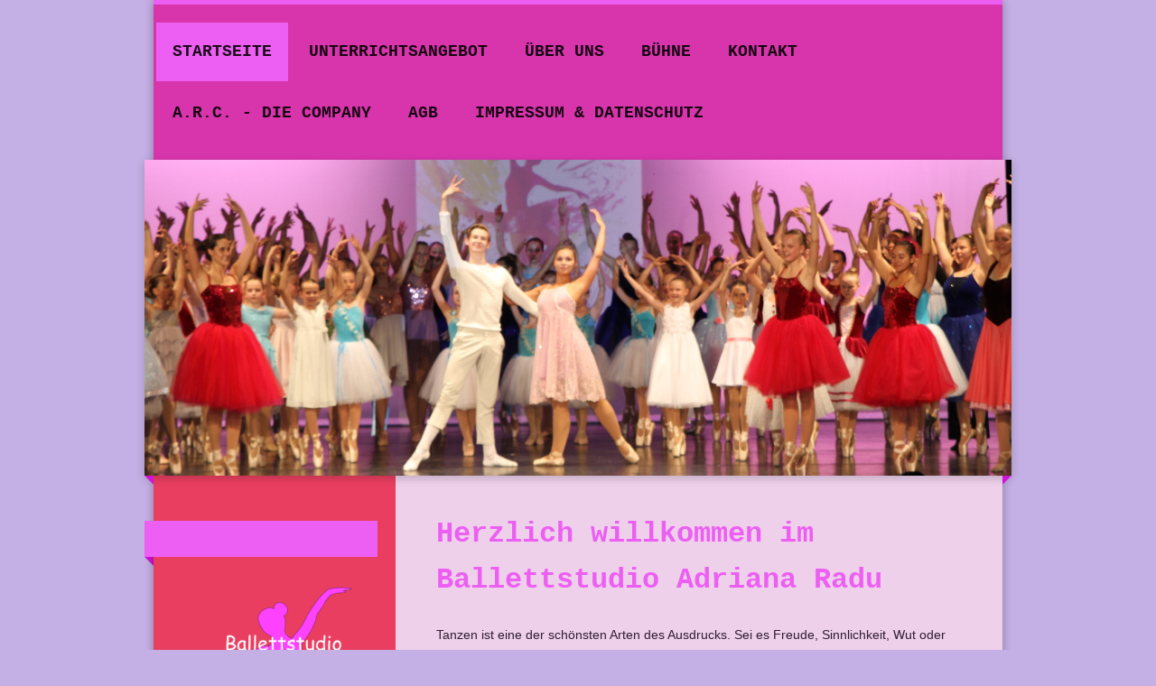

--- FILE ---
content_type: text/html; charset=UTF-8
request_url: https://www.ballettstudio-radu.de/
body_size: 7359
content:
<!DOCTYPE html>
<html lang="de"  ><head prefix="og: http://ogp.me/ns# fb: http://ogp.me/ns/fb# business: http://ogp.me/ns/business#">
    <meta http-equiv="Content-Type" content="text/html; charset=utf-8"/>
    <meta name="generator" content="IONOS MyWebsite"/>
        
    <link rel="dns-prefetch" href="//cdn.website-start.de/"/>
    <link rel="dns-prefetch" href="//107.mod.mywebsite-editor.com"/>
    <link rel="dns-prefetch" href="https://107.sb.mywebsite-editor.com/"/>
    <link rel="shortcut icon" href="//cdn.website-start.de/favicon.ico"/>
        <title>Ballettstudio Adriana Radu - Startseite</title>
    <style type="text/css">@media screen and (max-device-width: 1024px) {.diyw a.switchViewWeb {display: inline !important;}}</style>
    <style type="text/css">@media screen and (min-device-width: 1024px) {
            .mediumScreenDisabled { display:block }
            .smallScreenDisabled { display:block }
        }
        @media screen and (max-device-width: 1024px) { .mediumScreenDisabled { display:none } }
        @media screen and (max-device-width: 568px) { .smallScreenDisabled { display:none } }
                @media screen and (min-width: 1024px) {
            .mobilepreview .mediumScreenDisabled { display:block }
            .mobilepreview .smallScreenDisabled { display:block }
        }
        @media screen and (max-width: 1024px) { .mobilepreview .mediumScreenDisabled { display:none } }
        @media screen and (max-width: 568px) { .mobilepreview .smallScreenDisabled { display:none } }</style>
    <meta name="viewport" content="width=device-width, initial-scale=1, maximum-scale=1, minimal-ui"/>

<meta name="format-detection" content="telephone=no"/>
        <meta name="robots" content="index,follow"/>
        <link href="//cdn.website-start.de/templates/2045/style.css?1763478093678" rel="stylesheet" type="text/css"/>
    <link href="https://www.ballettstudio-radu.de/s/style/theming.css?1696539549" rel="stylesheet" type="text/css"/>
    <link href="//cdn.website-start.de/app/cdn/min/group/web.css?1763478093678" rel="stylesheet" type="text/css"/>
<link href="//cdn.website-start.de/app/cdn/min/moduleserver/css/de_DE/common,counter,shoppingbasket?1763478093678" rel="stylesheet" type="text/css"/>
    <link href="//cdn.website-start.de/app/cdn/min/group/mobilenavigation.css?1763478093678" rel="stylesheet" type="text/css"/>
    <link href="https://107.sb.mywebsite-editor.com/app/logstate2-css.php?site=71855250&amp;t=1768351640" rel="stylesheet" type="text/css"/>

<script type="text/javascript">
    /* <![CDATA[ */
var stagingMode = '';
    /* ]]> */
</script>
<script src="https://107.sb.mywebsite-editor.com/app/logstate-js.php?site=71855250&amp;t=1768351640"></script>

    <link href="//cdn.website-start.de/templates/2045/print.css?1763478093678" rel="stylesheet" media="print" type="text/css"/>
    <script type="text/javascript">
    /* <![CDATA[ */
    var systemurl = 'https://107.sb.mywebsite-editor.com/';
    var webPath = '/';
    var proxyName = '';
    var webServerName = 'www.ballettstudio-radu.de';
    var sslServerUrl = 'https://www.ballettstudio-radu.de';
    var nonSslServerUrl = 'http://www.ballettstudio-radu.de';
    var webserverProtocol = 'http://';
    var nghScriptsUrlPrefix = '//107.mod.mywebsite-editor.com';
    var sessionNamespace = 'DIY_SB';
    var jimdoData = {
        cdnUrl:  '//cdn.website-start.de/',
        messages: {
            lightBox: {
    image : 'Bild',
    of: 'von'
}

        },
        isTrial: 0,
        pageId: 919575547    };
    var script_basisID = "71855250";

    diy = window.diy || {};
    diy.web = diy.web || {};

        diy.web.jsBaseUrl = "//cdn.website-start.de/s/build/";

    diy.context = diy.context || {};
    diy.context.type = diy.context.type || 'web';
    /* ]]> */
</script>

<script type="text/javascript" src="//cdn.website-start.de/app/cdn/min/group/web.js?1763478093678" crossorigin="anonymous"></script><script type="text/javascript" src="//cdn.website-start.de/s/build/web.bundle.js?1763478093678" crossorigin="anonymous"></script><script type="text/javascript" src="//cdn.website-start.de/app/cdn/min/group/mobilenavigation.js?1763478093678" crossorigin="anonymous"></script><script src="//cdn.website-start.de/app/cdn/min/moduleserver/js/de_DE/common,counter,shoppingbasket?1763478093678"></script>
<script type="text/javascript" src="https://cdn.website-start.de/proxy/apps/ie7nah/resource/dependencies/"></script><script type="text/javascript">
                    if (typeof require !== 'undefined') {
                        require.config({
                            waitSeconds : 10,
                            baseUrl : 'https://cdn.website-start.de/proxy/apps/ie7nah/js/'
                        });
                    }
                </script><script type="text/javascript" src="//cdn.website-start.de/app/cdn/min/group/pfcsupport.js?1763478093678" crossorigin="anonymous"></script>    <meta property="og:type" content="business.business"/>
    <meta property="og:url" content="https://www.ballettstudio-radu.de/"/>
    <meta property="og:title" content="Ballettstudio Adriana Radu - Startseite"/>
                <meta property="og:image" content="https://www.ballettstudio-radu.de/s/img/emotionheader.JPG"/>
        <meta property="business:contact_data:country_name" content="Deutschland"/>
    
    
    
    
    
    
    
    
</head>


<body class="body   startpage cc-pagemode-default diyfeSidebarLeft diy-market-de_DE" data-pageid="919575547" id="page-919575547">
    
    <div class="diyw">
        <div class="diyweb">
	<div class="diyfeMobileNav">
		
<nav id="diyfeMobileNav" class="diyfeCA diyfeCA2" role="navigation">
    <a title="Navigation aufklappen/zuklappen">Navigation aufklappen/zuklappen</a>
    <ul class="mainNav1"><li class="current hasSubNavigation"><a data-page-id="919575547" href="https://www.ballettstudio-radu.de/" class="current level_1"><span>Startseite</span></a></li><li class=" hasSubNavigation"><a data-page-id="919575548" href="https://www.ballettstudio-radu.de/unterrichtsangebot/" class=" level_1"><span>Unterrichtsangebot</span></a><span class="diyfeDropDownSubOpener">&nbsp;</span><div class="diyfeDropDownSubList diyfeCA diyfeCA3"><ul class="mainNav2"><li class=" hasSubNavigation"><a data-page-id="919594188" href="https://www.ballettstudio-radu.de/unterrichtsangebot/vorschule/" class=" level_2"><span>Vorschule</span></a></li><li class=" hasSubNavigation"><a data-page-id="919575549" href="https://www.ballettstudio-radu.de/unterrichtsangebot/kinder/" class=" level_2"><span>Kinder</span></a></li><li class=" hasSubNavigation"><a data-page-id="919575550" href="https://www.ballettstudio-radu.de/unterrichtsangebot/jugendliche/" class=" level_2"><span>Jugendliche</span></a></li><li class=" hasSubNavigation"><a data-page-id="919575551" href="https://www.ballettstudio-radu.de/unterrichtsangebot/erwachsene/" class=" level_2"><span>Erwachsene</span></a></li><li class=" hasSubNavigation"><a data-page-id="926260971" href="https://www.ballettstudio-radu.de/unterrichtsangebot/grundausbildung/" class=" level_2"><span>Grundausbildung</span></a></li><li class=" hasSubNavigation"><a data-page-id="926260931" href="https://www.ballettstudio-radu.de/unterrichtsangebot/ausbildungsklasse/" class=" level_2"><span>Ausbildungsklasse</span></a></li></ul></div></li><li class=" hasSubNavigation"><a data-page-id="919575555" href="https://www.ballettstudio-radu.de/über-uns/" class=" level_1"><span>Über uns</span></a><span class="diyfeDropDownSubOpener">&nbsp;</span><div class="diyfeDropDownSubList diyfeCA diyfeCA3"><ul class="mainNav2"><li class=" hasSubNavigation"><a data-page-id="926166916" href="https://www.ballettstudio-radu.de/über-uns/studio-1-feldkirchen/" class=" level_2"><span>Studio 1 / Feldkirchen</span></a></li><li class=" hasSubNavigation"><a data-page-id="926166917" href="https://www.ballettstudio-radu.de/über-uns/studio-2-aschheim/" class=" level_2"><span>Studio 2 / Aschheim</span></a></li></ul></div></li><li class=" hasSubNavigation"><a data-page-id="919697362" href="https://www.ballettstudio-radu.de/bühne/" class=" level_1"><span>Bühne</span></a><span class="diyfeDropDownSubOpener">&nbsp;</span><div class="diyfeDropDownSubList diyfeCA diyfeCA3"><ul class="mainNav2"><li class=" hasSubNavigation"><a data-page-id="926533007" href="https://www.ballettstudio-radu.de/bühne/es-war-einmal/" class=" level_2"><span>Es war einmal...</span></a></li><li class=" hasSubNavigation"><a data-page-id="926179281" href="https://www.ballettstudio-radu.de/bühne/kunst-fantasie/" class=" level_2"><span>Kunst Fantasie</span></a></li><li class=" hasSubNavigation"><a data-page-id="926533006" href="https://www.ballettstudio-radu.de/bühne/magic/" class=" level_2"><span>Magic</span></a></li><li class=" hasSubNavigation"><a data-page-id="926475029" href="https://www.ballettstudio-radu.de/bühne/move/" class=" level_2"><span>Move</span></a></li><li class=" hasSubNavigation"><a data-page-id="926475028" href="https://www.ballettstudio-radu.de/bühne/die-wunschtasche/" class=" level_2"><span>Die Wunschtasche</span></a></li><li class=" hasSubNavigation"><a data-page-id="926475026" href="https://www.ballettstudio-radu.de/bühne/erinner-mich-an-liebe/" class=" level_2"><span>Erinner' mich an Liebe</span></a></li><li class=" hasSubNavigation"><a data-page-id="926475025" href="https://www.ballettstudio-radu.de/bühne/die-reise-zum-mond/" class=" level_2"><span>Die Reise zum Mond</span></a></li><li class=" hasSubNavigation"><a data-page-id="926475024" href="https://www.ballettstudio-radu.de/bühne/tanz-tanz-tanz/" class=" level_2"><span>Tanz! Tanz! Tanz!</span></a></li><li class=" hasSubNavigation"><a data-page-id="926019988" href="https://www.ballettstudio-radu.de/bühne/der-wundersame-krebs/" class=" level_2"><span>Der wundersame Krebs</span></a></li><li class=" hasSubNavigation"><a data-page-id="919697496" href="https://www.ballettstudio-radu.de/bühne/der-goldene-apfel/" class=" level_2"><span>Der goldene Apfel</span></a></li><li class=" hasSubNavigation"><a data-page-id="919697497" href="https://www.ballettstudio-radu.de/bühne/tanzreise/" class=" level_2"><span>Tanzreise</span></a></li><li class=" hasSubNavigation"><a data-page-id="919697495" href="https://www.ballettstudio-radu.de/bühne/die-steinerne-blume/" class=" level_2"><span>Die steinerne Blume</span></a></li><li class=" hasSubNavigation"><a data-page-id="919697394" href="https://www.ballettstudio-radu.de/bühne/das-letzte-einhorn/" class=" level_2"><span>Das letzte Einhorn</span></a></li><li class=" hasSubNavigation"><a data-page-id="926088165" href="https://www.ballettstudio-radu.de/bühne/im-studio/" class=" level_2"><span>Im Studio</span></a></li></ul></div></li><li class=" hasSubNavigation"><a data-page-id="919575557" href="https://www.ballettstudio-radu.de/kontakt/" class=" level_1"><span>Kontakt</span></a><span class="diyfeDropDownSubOpener">&nbsp;</span><div class="diyfeDropDownSubList diyfeCA diyfeCA3"><ul class="mainNav2"><li class=" hasSubNavigation"><a data-page-id="919575558" href="https://www.ballettstudio-radu.de/kontakt/anfahrt/" class=" level_2"><span>Anfahrt</span></a></li></ul></div></li><li class=" hasSubNavigation"><a data-page-id="926261272" href="https://www.ballettstudio-radu.de/a-r-c-die-company/" class=" level_1"><span>A.R.C. - die Company</span></a><span class="diyfeDropDownSubOpener">&nbsp;</span><div class="diyfeDropDownSubList diyfeCA diyfeCA3"><ul class="mainNav2"><li class=" hasSubNavigation"><a data-page-id="926261275" href="https://www.ballettstudio-radu.de/a-r-c-die-company/künstlerische-leitung/" class=" level_2"><span>Künstlerische Leitung</span></a></li></ul></div></li><li class=" hasSubNavigation"><a data-page-id="926272440" href="https://www.ballettstudio-radu.de/agb/" class=" level_1"><span>AGB</span></a></li><li class=" hasSubNavigation"><a data-page-id="919575559" href="https://www.ballettstudio-radu.de/impressum-datenschutz/" class=" level_1"><span>Impressum &amp; Datenschutz</span></a></li></ul></nav>
	</div>
  <div class="diywebContainer diyfeCA diyfeCA2">
    <div class="diywebHeader">
      <div class="diywebNav diywebNavMain diywebNav123">
        <div class="diywebLiveArea">
          <div class="webnavigation"><ul id="mainNav1" class="mainNav1"><li class="navTopItemGroup_1"><a data-page-id="919575547" href="https://www.ballettstudio-radu.de/" class="current level_1"><span>Startseite</span></a></li><li class="navTopItemGroup_2"><a data-page-id="919575548" href="https://www.ballettstudio-radu.de/unterrichtsangebot/" class="level_1"><span>Unterrichtsangebot</span></a></li><li class="navTopItemGroup_3"><a data-page-id="919575555" href="https://www.ballettstudio-radu.de/über-uns/" class="level_1"><span>Über uns</span></a></li><li class="navTopItemGroup_4"><a data-page-id="919697362" href="https://www.ballettstudio-radu.de/bühne/" class="level_1"><span>Bühne</span></a></li><li class="navTopItemGroup_5"><a data-page-id="919575557" href="https://www.ballettstudio-radu.de/kontakt/" class="level_1"><span>Kontakt</span></a></li><li class="navTopItemGroup_6"><a data-page-id="926261272" href="https://www.ballettstudio-radu.de/a-r-c-die-company/" class="level_1"><span>A.R.C. - die Company</span></a></li><li class="navTopItemGroup_7"><a data-page-id="926272440" href="https://www.ballettstudio-radu.de/agb/" class="level_1"><span>AGB</span></a></li><li class="navTopItemGroup_8"><a data-page-id="919575559" href="https://www.ballettstudio-radu.de/impressum-datenschutz/" class="level_1"><span>Impressum &amp; Datenschutz</span></a></li></ul></div>
        </div>
      </div>
    </div>
    <div class="diywebEmotionHeader">
      <div class="diywebLiveArea">
        
<style type="text/css" media="all">
.diyw div#emotion-header {
        max-width: 960px;
        max-height: 350px;
                background: #da9afa;
    }

.diyw div#emotion-header-title-bg {
    left: 0%;
    top: 20%;
    width: 100%;
    height: 15%;

    background-color: #FFFFFF;
    opacity: 0.50;
    filter: alpha(opacity = 50);
    display: none;}
.diyw img#emotion-header-logo {
    left: 1.00%;
    top: 0.00%;
    background: transparent;
                border: none;
        padding: 0px;
                display: none;
    }

.diyw div#emotion-header strong#emotion-header-title {
    left: 20%;
    top: 20%;
    color: #000000;
        font: normal normal 24px/120% Helvetica, 'Helvetica Neue', 'Trebuchet MS', sans-serif;
}

.diyw div#emotion-no-bg-container{
    max-height: 350px;
}

.diyw div#emotion-no-bg-container .emotion-no-bg-height {
    margin-top: 36.46%;
}
</style>
<div id="emotion-header" data-action="loadView" data-params="active" data-imagescount="1">
            <img src="https://www.ballettstudio-radu.de/s/img/emotionheader.JPG?1567953968.960px.350px" id="emotion-header-img" alt=""/>
            
        <div id="ehSlideshowPlaceholder">
            <div id="ehSlideShow">
                <div class="slide-container">
                                        <div style="background-color: #da9afa">
                            <img src="https://www.ballettstudio-radu.de/s/img/emotionheader.JPG?1567953968.960px.350px" alt=""/>
                        </div>
                                    </div>
            </div>
        </div>


        <script type="text/javascript">
        //<![CDATA[
                diy.module.emotionHeader.slideShow.init({ slides: [{"url":"https:\/\/www.ballettstudio-radu.de\/s\/img\/emotionheader.JPG?1567953968.960px.350px","image_alt":"","bgColor":"#da9afa"}] });
        //]]>
        </script>

    
            
        
            
    
            <strong id="emotion-header-title" style="text-align: left"></strong>
                    <div class="notranslate">
                <svg xmlns="http://www.w3.org/2000/svg" version="1.1" id="emotion-header-title-svg" viewBox="0 0 960 350" preserveAspectRatio="xMinYMin meet"><text style="font-family:Helvetica, 'Helvetica Neue', 'Trebuchet MS', sans-serif;font-size:24px;font-style:normal;font-weight:normal;fill:#000000;line-height:1.2em;"><tspan x="0" style="text-anchor: start" dy="0.95em"> </tspan></text></svg>
            </div>
            
    
    <script type="text/javascript">
    //<![CDATA[
    (function ($) {
        function enableSvgTitle() {
                        var titleSvg = $('svg#emotion-header-title-svg'),
                titleHtml = $('#emotion-header-title'),
                emoWidthAbs = 960,
                emoHeightAbs = 350,
                offsetParent,
                titlePosition,
                svgBoxWidth,
                svgBoxHeight;

                        if (titleSvg.length && titleHtml.length) {
                offsetParent = titleHtml.offsetParent();
                titlePosition = titleHtml.position();
                svgBoxWidth = titleHtml.width();
                svgBoxHeight = titleHtml.height();

                                titleSvg.get(0).setAttribute('viewBox', '0 0 ' + svgBoxWidth + ' ' + svgBoxHeight);
                titleSvg.css({
                   left: Math.roundTo(100 * titlePosition.left / offsetParent.width(), 3) + '%',
                   top: Math.roundTo(100 * titlePosition.top / offsetParent.height(), 3) + '%',
                   width: Math.roundTo(100 * svgBoxWidth / emoWidthAbs, 3) + '%',
                   height: Math.roundTo(100 * svgBoxHeight / emoHeightAbs, 3) + '%'
                });

                titleHtml.css('visibility','hidden');
                titleSvg.css('visibility','visible');
            }
        }

        
            var posFunc = function($, overrideSize) {
                var elems = [], containerWidth, containerHeight;
                                    elems.push({
                        selector: '#emotion-header-title',
                        overrideSize: true,
                        horPos: 19,
                        vertPos: 19                    });
                    lastTitleWidth = $('#emotion-header-title').width();
                                                elems.push({
                    selector: '#emotion-header-title-bg',
                    horPos: 0,
                    vertPos: 23                });
                                
                containerWidth = parseInt('960');
                containerHeight = parseInt('350');

                for (var i = 0; i < elems.length; ++i) {
                    var el = elems[i],
                        $el = $(el.selector),
                        pos = {
                            left: el.horPos,
                            top: el.vertPos
                        };
                    if (!$el.length) continue;
                    var anchorPos = $el.anchorPosition();
                    anchorPos.$container = $('#emotion-header');

                    if (overrideSize === true || el.overrideSize === true) {
                        anchorPos.setContainerSize(containerWidth, containerHeight);
                    } else {
                        anchorPos.setContainerSize(null, null);
                    }

                    var pxPos = anchorPos.fromAnchorPosition(pos),
                        pcPos = anchorPos.toPercentPosition(pxPos);

                    var elPos = {};
                    if (!isNaN(parseFloat(pcPos.top)) && isFinite(pcPos.top)) {
                        elPos.top = pcPos.top + '%';
                    }
                    if (!isNaN(parseFloat(pcPos.left)) && isFinite(pcPos.left)) {
                        elPos.left = pcPos.left + '%';
                    }
                    $el.css(elPos);
                }

                // switch to svg title
                enableSvgTitle();
            };

                        var $emotionImg = jQuery('#emotion-header-img');
            if ($emotionImg.length > 0) {
                // first position the element based on stored size
                posFunc(jQuery, true);

                // trigger reposition using the real size when the element is loaded
                var ehLoadEvTriggered = false;
                $emotionImg.one('load', function(){
                    posFunc(jQuery);
                    ehLoadEvTriggered = true;
                                        diy.module.emotionHeader.slideShow.start();
                                    }).each(function() {
                                        if(this.complete || typeof this.complete === 'undefined') {
                        jQuery(this).load();
                    }
                });

                                noLoadTriggeredTimeoutId = setTimeout(function() {
                    if (!ehLoadEvTriggered) {
                        posFunc(jQuery);
                    }
                    window.clearTimeout(noLoadTriggeredTimeoutId)
                }, 5000);//after 5 seconds
            } else {
                jQuery(function(){
                    posFunc(jQuery);
                });
            }

                        if (jQuery.isBrowser && jQuery.isBrowser.ie8) {
                var longTitleRepositionCalls = 0;
                longTitleRepositionInterval = setInterval(function() {
                    if (lastTitleWidth > 0 && lastTitleWidth != jQuery('#emotion-header-title').width()) {
                        posFunc(jQuery);
                    }
                    longTitleRepositionCalls++;
                    // try this for 5 seconds
                    if (longTitleRepositionCalls === 5) {
                        window.clearInterval(longTitleRepositionInterval);
                    }
                }, 1000);//each 1 second
            }

            }(jQuery));
    //]]>
    </script>

    </div>

      </div>
    </div>
    <div class="diywebContent diyfeCA diyfeCA1">
      <div class="diywebLiveArea">
        <div class="diywebMain">
          <div class="diywebGutter">
            
        <div id="content_area">
        	<div id="content_start"></div>
        	
        
        <div id="matrix_1024065910" class="sortable-matrix" data-matrixId="1024065910"><div class="n module-type-header diyfeLiveArea "> <h1><span class="diyfeDecoration">Herzlich willkommen im Ballettstudio Adriana Radu</span></h1> </div><div class="n module-type-text diyfeLiveArea "> <p>Tanzen ist eine der schönsten Arten des Ausdrucks. Sei es Freude, Sinnlichkeit, Wut oder Trauer – jeder Tanz kann seine ganz eigene Bedeutung haben.<br/>
<br/>
Wenn Sie Spaß an Bewegung haben und gerne Neues lernen, freuen wir uns, Sie bei uns begrüßen zu dürfen. Sehen Sie sich auf den folgenden Seiten um, informieren Sie sich über unsere Kurse oder kommen
Sie direkt bei uns vorbei. Wir freuen uns auf Ihren Besuch!<br/>
<br/>
Ihr Team von<br/>
Ballettstudio Adriana Radu</p> </div><div class="n module-type-hr diyfeLiveArea "> <div style="padding: 0px 0px">
    <div class="hr"></div>
</div>
 </div><div class="n module-type-header diyfeLiveArea "> <h2><span class="diyfeDecoration">Unterrichtsangebot</span></h2> </div><div class="n module-type-textWithImage diyfeLiveArea "> 
<div class="clearover " id="textWithImage-5782529236">
<div class="align-container imgleft imgblock" style="max-width: 100%; width: 398px;">
    <a class="imagewrapper" href="https://www.ballettstudio-radu.de/s/cc_images/teaserbox_2417107377.JPG?t=1753993520" rel="lightbox[5782529236]">
        <img src="https://www.ballettstudio-radu.de/s/cc_images/cache_2417107377.JPG?t=1753993520" id="image_5782529236" alt="" style="width:100%"/>
    </a>


</div> 
<div class="textwrapper">
<p>Egal ob Anfänger oder Fortgeschrittene, unabhängig vom Alter bieten wir unterschiedliche Tanzkurse für jeden Geschmack.</p>
<p> </p>
<p><a href="https://www.ballettstudio-radu.de/unterrichtsangebot/">Unterrichtsangebot</a></p>
</div>
</div> 
<script type="text/javascript">
    //<![CDATA[
    jQuery(document).ready(function($){
        var $target = $('#textWithImage-5782529236');

        if ($.fn.swipebox && Modernizr.touch) {
            $target
                .find('a[rel*="lightbox"]')
                .addClass('swipebox')
                .swipebox();
        } else {
            $target.tinyLightbox({
                item: 'a[rel*="lightbox"]',
                cycle: false,
                hideNavigation: true
            });
        }
    });
    //]]>
</script>
 </div><div class="n module-type-hr diyfeLiveArea "> <div style="padding: 0px 0px">
    <div class="hr"></div>
</div>
 </div><div class="n module-type-header diyfeLiveArea "> <h2><span class="diyfeDecoration">Gründung</span></h2> </div><div class="n module-type-text diyfeLiveArea "> <p>Am 01. Juli 2006 haben Adriana Radu und Frau Dr. Susanne Päch das <strong>Ballettstudio Adriana Radu</strong> in Feldkirchen gegründet.<br/>
Auf eigenen Wunsch ist Frau Dr. Susanne Päch am 30. Juni 2012 ausgetreten - wir bedanken uns für die Hilfe und Unterstützung.<br/>
<br/>
Am 14. März 2014 hat Adriana Radu das zweite Ballettstudio in Aschheim eröffnet, wo seither unsere jungen Trainerinnen die Kinder unterrichten und ihr erlerntes Wissen weitergeben.</p> </div><div class="n module-type-textWithImage diyfeLiveArea "> 
<div class="clearover imageFitWidth" id="textWithImage-5782529235">
<div class="align-container imgleft imgblock" style="max-width: 100%; width: 418px;">
    <a class="imagewrapper" href="https://www.ballettstudio-radu.de/s/cc_images/teaserbox_2417107362.jpg?t=1753994210" rel="lightbox[5782529235]">
        <img src="https://www.ballettstudio-radu.de/s/cc_images/cache_2417107362.jpg?t=1753994210" id="image_5782529235" alt="" style="width:100%"/>
    </a>


</div> 
<div class="textwrapper">
<p> </p>
<p> </p>
</div>
</div> 
<script type="text/javascript">
    //<![CDATA[
    jQuery(document).ready(function($){
        var $target = $('#textWithImage-5782529235');

        if ($.fn.swipebox && Modernizr.touch) {
            $target
                .find('a[rel*="lightbox"]')
                .addClass('swipebox')
                .swipebox();
        } else {
            $target.tinyLightbox({
                item: 'a[rel*="lightbox"]',
                cycle: false,
                hideNavigation: true
            });
        }
    });
    //]]>
</script>
 </div><div class="n module-type-hr diyfeLiveArea "> <div style="padding: 0px 0px">
    <div class="hr"></div>
</div>
 </div></div>
        
        
        </div>
          </div>
        </div>
        <div class="diywebFond diyfeCA diyfeCA3"></div>
        <div class="diywebSecondary diyfeCA diyfeCA3">          
          <div class="diywebNav diywebNav23">
            <div class="diywebGutter">
              <div class="webnavigation"></div>
            </div>
          </div>
          <div class="diywebSidebar">
            <div class="diywebGutter">
              <div id="matrix_1024065908" class="sortable-matrix" data-matrixId="1024065908"><div class="n module-type-imageSubtitle diyfeLiveArea "> <div class="clearover imageSubtitle imageFitWidth" id="imageSubtitle-5782833136">
    <div class="align-container align-center" style="max-width: 240px">
        <a class="imagewrapper" href="https://www.ballettstudio-radu.de/s/cc_images/teaserbox_2439454634.png?t=1696539740" rel="lightbox[5782833136]">
            <img id="image_2439454634" src="https://www.ballettstudio-radu.de/s/cc_images/cache_2439454634.png?t=1696539740" alt="" style="max-width: 240px; height:auto"/>
        </a>

        
    </div>

</div>

<script type="text/javascript">
//<![CDATA[
jQuery(function($) {
    var $target = $('#imageSubtitle-5782833136');

    if ($.fn.swipebox && Modernizr.touch) {
        $target
            .find('a[rel*="lightbox"]')
            .addClass('swipebox')
            .swipebox();
    } else {
        $target.tinyLightbox({
            item: 'a[rel*="lightbox"]',
            cycle: false,
            hideNavigation: true
        });
    }
});
//]]>
</script>
 </div><div class="n module-type-text diyfeLiveArea "> <p style="text-align: center;"><strong style="color:rgb(255, 255, 255);text-align:center;">Studio 1</strong><br style="color:rgb(255, 255, 255);text-align:center;"/>
<span style="text-align:center;"><span style="background-color:#ea3e60;"><span style="color:#ffffff;">Oberndorfer Str. 1b</span></span></span><br style="color:rgb(255, 255, 255);text-align:center;"/>
<span style="text-align:center;"><span style="background-color:#ea3e60;"><span style="color:#ffffff;">85622 Feldkirchen</span></span></span><br style="color:rgb(255, 255, 255);text-align:center;"/>
<br style="color:rgb(255, 255, 255);text-align:center;"/>
<span style="text-align:center;"><span style="background-color:#ea3e60;"><span style="color:#ffffff;">Telefon: +49 89 90108660</span></span></span></p>
<p style="text-align: center;"><br/>
<span style="color:#FFFFFF;"><strong>Studio 2</strong> </span></p>
<p style="text-align: center;"><span style="color:#FFFFFF;">Erdingerstrasse 14</span></p>
<p style="text-align: center;"><span style="color:#FFFFFF;">85609 Aschheim</span></p> </div><div class="n module-type-remoteModule-counter diyfeLiveArea ">             <div id="modul_5784116529_content"><div id="NGH5784116529_" class="counter apsinth-clear">
		<div class="ngh-counter ngh-counter-skin-13a" style="height:26px"><div class="char" style="width:12px;height:26px"></div><div class="char" style="background-position:-114px 0px;width:13px;height:26px"></div><div class="char" style="background-position:-88px 0px;width:13px;height:26px"></div><div class="char" style="background-position:-88px 0px;width:13px;height:26px"></div><div class="char" style="background-position:-114px 0px;width:13px;height:26px"></div><div class="char" style="background-position:-36px 0px;width:13px;height:26px"></div><div class="char" style="background-position:-222px 0px;width:11px;height:26px"></div></div>		<div class="apsinth-clear"></div>
</div>
</div><script>/* <![CDATA[ */var __NGHModuleInstanceData5784116529 = __NGHModuleInstanceData5784116529 || {};__NGHModuleInstanceData5784116529.server = 'http://107.mod.mywebsite-editor.com';__NGHModuleInstanceData5784116529.data_web = {"content":497793};var m = mm[5784116529] = new Counter(5784116529,12956,'counter');if (m.initView_main != null) m.initView_main();/* ]]> */</script>
         </div></div>
            </div>
          </div><!-- .diywebSidebar -->
        </div><!-- .diywebSecondary -->
      </div>
    </div><!-- .diywebContent -->
  </div><!-- .diywebContainer -->
    <div class="diywebFooter diywebContainer">
      <div class="diywebLiveArea">
        <div id="contentfooter">
    <div class="leftrow">
                        <a rel="nofollow" href="javascript:window.print();">
                    <img class="inline" height="14" width="18" src="//cdn.website-start.de/s/img/cc/printer.gif" alt=""/>
                    Druckversion                </a> <span class="footer-separator">|</span>
                <a href="https://www.ballettstudio-radu.de/sitemap/">Sitemap</a>
                        <br/> © Ballettstudio Adriana Radu
            </div>
    <script type="text/javascript">
        window.diy.ux.Captcha.locales = {
            generateNewCode: 'Neuen Code generieren',
            enterCode: 'Bitte geben Sie den Code ein'
        };
        window.diy.ux.Cap2.locales = {
            generateNewCode: 'Neuen Code generieren',
            enterCode: 'Bitte geben Sie den Code ein'
        };
    </script>
    <div class="rightrow">
                    <span class="loggedout">
                <a rel="nofollow" id="login" href="https://login.1and1-editor.com/71855250/www.ballettstudio-radu.de/de?pageId=919575547">
                    Login                </a>
            </span>
                <p><a class="diyw switchViewWeb" href="javascript:switchView('desktop');">Webansicht</a><a class="diyw switchViewMobile" href="javascript:switchView('mobile');">Mobile-Ansicht</a></p>
                <span class="loggedin">
            <a rel="nofollow" id="logout" href="https://107.sb.mywebsite-editor.com/app/cms/logout.php">Logout</a> <span class="footer-separator">|</span>
            <a rel="nofollow" id="edit" href="https://107.sb.mywebsite-editor.com/app/71855250/919575547/">Seite bearbeiten</a>
        </span>
    </div>
</div>
            <div id="loginbox" class="hidden">
                <script type="text/javascript">
                    /* <![CDATA[ */
                    function forgotpw_popup() {
                        var url = 'https://passwort.1und1.de/xml/request/RequestStart';
                        fenster = window.open(url, "fenster1", "width=600,height=400,status=yes,scrollbars=yes,resizable=yes");
                        // IE8 doesn't return the window reference instantly or at all.
                        // It may appear the call failed and fenster is null
                        if (fenster && fenster.focus) {
                            fenster.focus();
                        }
                    }
                    /* ]]> */
                </script>
                                <img class="logo" src="//cdn.website-start.de/s/img/logo.gif" alt="IONOS" title="IONOS"/>

                <div id="loginboxOuter"></div>
            </div>
        

      </div>
   </div> 
</div>    </div>

    
    </body>


<!-- rendered at Thu, 18 Dec 2025 20:03:19 +0100 -->
</html>
